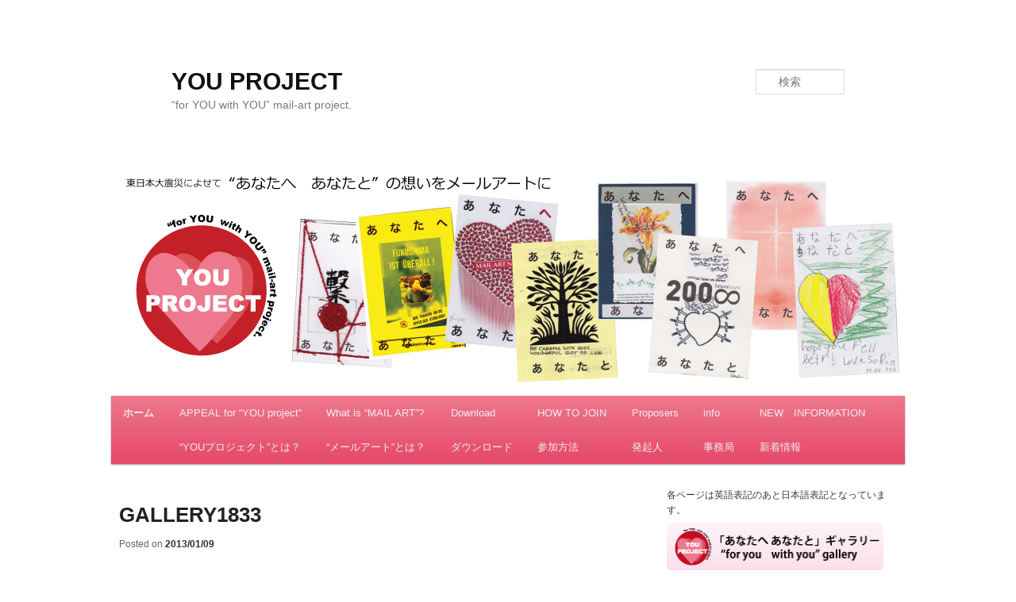

--- FILE ---
content_type: text/html; charset=UTF-8
request_url: http://you-project.net/
body_size: 7878
content:
<!DOCTYPE html>
<!--[if IE 6]>
<html id="ie6" lang="ja">
<![endif]-->
<!--[if IE 7]>
<html id="ie7" lang="ja">
<![endif]-->
<!--[if IE 8]>
<html id="ie8" lang="ja">
<![endif]-->
<!--[if !(IE 6) | !(IE 7) | !(IE 8)  ]><!-->
<html lang="ja">
<!--<![endif]-->
<head>
<meta charset="UTF-8" />
<meta name="viewport" content="width=device-width" />
<title>YOU PROJECT | “for YOU  with YOU” mail-art project.</title>
<link rel="profile" href="http://gmpg.org/xfn/11" />
<link rel="stylesheet" type="text/css" media="all" href="http://you-project.net/wp-content/themes/twentyeleven/style.css" />
<link rel="pingback" href="http://you-project.net/xmlrpc.php" />
<!--[if lt IE 9]>
<script src="http://you-project.net/wp-content/themes/twentyeleven/js/html5.js" type="text/javascript"></script>
<![endif]-->
<link rel="alternate" type="application/rss+xml" title="YOU PROJECT &raquo; フィード" href="http://you-project.net/?feed=rss2" />
<link rel="alternate" type="application/rss+xml" title="YOU PROJECT &raquo; コメントフィード" href="http://you-project.net/?feed=comments-rss2" />
<link rel="EditURI" type="application/rsd+xml" title="RSD" href="http://you-project.net/xmlrpc.php?rsd" />
<link rel="wlwmanifest" type="application/wlwmanifest+xml" href="http://you-project.net/wp-includes/wlwmanifest.xml" /> 
<meta name="generator" content="WordPress 3.9.40" />
<meta name="IP Logger" content="http://www.mretzlaff.com/wordpress-plugins/wp-plugin-ip-logger/" />
<!-- BEGIN: WP Social Bookmarking Light -->
<style type="text/css">
div.wp_social_bookmarking_light{border:0 !important;padding:0px 0 20px 0 !important;margin:0 !important;}
div.wp_social_bookmarking_light div{float:left !important;border:0 !important;padding:0 4px 0px 0 !important;margin:0 !important;height:21px !important;text-indent:0 !important;}
div.wp_social_bookmarking_light img{border:0 !important;padding:0;margin:0;vertical-align:top !important;}
.wp_social_bookmarking_light_clear{clear:both !important;}
</style>
<!-- END: WP Social Bookmarking Light -->
<style type="text/css" id="custom-background-css">
body.custom-background { background-color: #ffffff; }
</style>
</head>

<body class="home blog custom-background single-author two-column right-sidebar">
<div id="page" class="hfeed">
	<header id="branding" role="banner">
			<hgroup>
				<h1 id="site-title"><span><a href="http://you-project.net/" title="YOU PROJECT" rel="home">YOU PROJECT</a></span></h1>
				<h2 id="site-description">“for YOU  with YOU” mail-art project.</h2>
			</hgroup>

						<a href="http://you-project.net/">
									<img src="http://you-project.net/wp-content/uploads/header03.jpg" width="1000" height="288" alt="" />
							</a>
			
								<form method="get" id="searchform" action="http://you-project.net/">
		<label for="s" class="assistive-text">検索</label>
		<input type="text" class="field" name="s" id="s" placeholder="検索" />
		<input type="submit" class="submit" name="submit" id="searchsubmit" value="検索" />
	</form>
			
			<nav id="access" role="navigation">
				<h3 class="assistive-text">メインメニュー</h3>
								<div class="skip-link"><a class="assistive-text" href="#content" title="メインコンテンツへ移動">メインコンテンツへ移動</a></div>
				<div class="skip-link"><a class="assistive-text" href="#secondary" title="サブコンテンツへ移動">サブコンテンツへ移動</a></div>
								<div class="menu"><ul><li class="current_page_item"><a href="http://you-project.net/">ホーム</a></li><li class="page_item page-item-2"><a href="http://you-project.net/?page_id=2">APPEAL for &#8220;YOU project&#8221; <br />&#8220;YOUプロジェクト&#8221;とは？</a></li><li class="page_item page-item-17"><a href="http://you-project.net/?page_id=17">What is &#8220;MAIL ART&#8221;?<br />&#8220;メールアート&#8221;とは？</a></li><li class="page_item page-item-20"><a href="http://you-project.net/?page_id=20">Download<br />ダウンロード</a></li><li class="page_item page-item-51"><a href="http://you-project.net/?page_id=51">HOW TO JOIN<br />参加方法</a></li><li class="page_item page-item-26"><a href="http://you-project.net/?page_id=26">Proposers<br />発起人</a></li><li class="page_item page-item-130"><a href="http://you-project.net/?page_id=130">info<br />事務局</a></li><li class="page_item page-item-96"><a href="http://you-project.net/?page_id=96">NEW　INFORMATION<br />新着情報</a></li></ul></div>
			</nav><!-- #access -->
	</header><!-- #branding -->


	<div id="main">

		<div id="primary">
			<div id="content" role="main">

			
						<nav id="nav-above">
			<h3 class="assistive-text">投稿ナビゲーション</h3>
			<div class="nav-previous"><a href="http://you-project.net/?paged=2" ><span class="meta-nav">&larr;</span> 古い投稿</a></div>
			<div class="nav-next"></div>
		</nav><!-- #nav-above -->
	
								
					
	<article id="post-7451" class="post-7451 post type-post status-publish format-standard hentry category-gallery">
		<header class="entry-header">
						<h1 class="entry-title"><a href="http://you-project.net/?p=7451" title="GALLERY1833 へのパーマリンク" rel="bookmark">GALLERY1833</a></h1>
			
						<div class="entry-meta">
				<span class="sep">Posted on </span><a href="http://you-project.net/?p=7451" title="12:58 AM" rel="bookmark"><time class="entry-date" datetime="2013-01-09T00:58:18+00:00" pubdate>2013/01/09</time></a><span class="by-author"> <span class="sep"> by </span> <span class="author vcard"><a class="url fn n" href="http://you-project.net/?author=1" title="admin の投稿をすべて表示" rel="author">admin</a></span></span>			</div><!-- .entry-meta -->
			
					</header><!-- .entry-header -->

				<div class="entry-content">
			<div class='wp_social_bookmarking_light'><div><a href='http://www.facebook.com/share.php?u=http%3A%2F%2Fyou-project.net%2F%3Fp%3D7451&t=GALLERY1833' title='Share on Facebook' rel=nofollow class='wp_social_bookmarking_light_a' target=_blank><img src='http://you-project.net/wp-content/plugins/wp-social-bookmarking-light/images/facebook.png' alt='Share on Facebook' title='Share on Facebook' width='16' height='16' class='wp_social_bookmarking_light_img' /></a></div><div><iframe allowtransparency="true" frameborder="0" scrolling="no" src="http://platform.twitter.com/widgets/tweet_button.html?url=http%3A%2F%2Fyou-project.net%2F%3Fp%3D7451&amp;text=GALLERY1833&amp;lang=ja&amp;count=horizontal" style="width:130px; height:20px;"></iframe></div></div><br class='wp_social_bookmarking_light_clear' /><p><a href="http://you-project.net/wp-content/uploads/スキャン-68.jpeg"><img src="http://you-project.net/wp-content/uploads/スキャン-68-212x300.jpeg" alt="" title="スキャン 68" width="212" height="300" class="aligncenter size-medium wp-image-7417" /></a></p>
<p>001833　Stefano PASQUINIStefano PASQUINI／イタリア　ITALY</p>
					</div><!-- .entry-content -->
		
		<footer class="entry-meta">
												<span class="cat-links">
				<span class="entry-utility-prep entry-utility-prep-cat-links">カテゴリー:</span> <a href="http://you-project.net/?cat=1" title="◆ギャラリー Gallery の投稿をすべて表示" rel="category">◆ギャラリー Gallery</a>			</span>
									
			
					</footer><!-- #entry-meta -->
	</article><!-- #post-7451 -->

				
					
	<article id="post-7449" class="post-7449 post type-post status-publish format-standard hentry category-gallery">
		<header class="entry-header">
						<h1 class="entry-title"><a href="http://you-project.net/?p=7449" title="GALLERY1832 へのパーマリンク" rel="bookmark">GALLERY1832</a></h1>
			
						<div class="entry-meta">
				<span class="sep">Posted on </span><a href="http://you-project.net/?p=7449" title="12:57 AM" rel="bookmark"><time class="entry-date" datetime="2013-01-09T00:57:15+00:00" pubdate>2013/01/09</time></a><span class="by-author"> <span class="sep"> by </span> <span class="author vcard"><a class="url fn n" href="http://you-project.net/?author=1" title="admin の投稿をすべて表示" rel="author">admin</a></span></span>			</div><!-- .entry-meta -->
			
					</header><!-- .entry-header -->

				<div class="entry-content">
			<div class='wp_social_bookmarking_light'><div><a href='http://www.facebook.com/share.php?u=http%3A%2F%2Fyou-project.net%2F%3Fp%3D7449&t=GALLERY1832' title='Share on Facebook' rel=nofollow class='wp_social_bookmarking_light_a' target=_blank><img src='http://you-project.net/wp-content/plugins/wp-social-bookmarking-light/images/facebook.png' alt='Share on Facebook' title='Share on Facebook' width='16' height='16' class='wp_social_bookmarking_light_img' /></a></div><div><iframe allowtransparency="true" frameborder="0" scrolling="no" src="http://platform.twitter.com/widgets/tweet_button.html?url=http%3A%2F%2Fyou-project.net%2F%3Fp%3D7449&amp;text=GALLERY1832&amp;lang=ja&amp;count=horizontal" style="width:130px; height:20px;"></iframe></div></div><br class='wp_social_bookmarking_light_clear' /><p><a href="http://you-project.net/wp-content/uploads/スキャン-67.jpeg"><img src="http://you-project.net/wp-content/uploads/スキャン-67-195x300.jpeg" alt="" title="スキャン 67" width="195" height="300" class="aligncenter size-medium wp-image-7418" /></a></p>
<p>001832　M.E.S.S.Y　M.E.S.S.Y／オランダ　NETHERLAND</p>
					</div><!-- .entry-content -->
		
		<footer class="entry-meta">
												<span class="cat-links">
				<span class="entry-utility-prep entry-utility-prep-cat-links">カテゴリー:</span> <a href="http://you-project.net/?cat=1" title="◆ギャラリー Gallery の投稿をすべて表示" rel="category">◆ギャラリー Gallery</a>			</span>
									
			
					</footer><!-- #entry-meta -->
	</article><!-- #post-7449 -->

				
					
	<article id="post-7447" class="post-7447 post type-post status-publish format-standard hentry category-gallery">
		<header class="entry-header">
						<h1 class="entry-title"><a href="http://you-project.net/?p=7447" title="GALLERY1831 へのパーマリンク" rel="bookmark">GALLERY1831</a></h1>
			
						<div class="entry-meta">
				<span class="sep">Posted on </span><a href="http://you-project.net/?p=7447" title="12:56 AM" rel="bookmark"><time class="entry-date" datetime="2013-01-09T00:56:27+00:00" pubdate>2013/01/09</time></a><span class="by-author"> <span class="sep"> by </span> <span class="author vcard"><a class="url fn n" href="http://you-project.net/?author=1" title="admin の投稿をすべて表示" rel="author">admin</a></span></span>			</div><!-- .entry-meta -->
			
					</header><!-- .entry-header -->

				<div class="entry-content">
			<div class='wp_social_bookmarking_light'><div><a href='http://www.facebook.com/share.php?u=http%3A%2F%2Fyou-project.net%2F%3Fp%3D7447&t=GALLERY1831' title='Share on Facebook' rel=nofollow class='wp_social_bookmarking_light_a' target=_blank><img src='http://you-project.net/wp-content/plugins/wp-social-bookmarking-light/images/facebook.png' alt='Share on Facebook' title='Share on Facebook' width='16' height='16' class='wp_social_bookmarking_light_img' /></a></div><div><iframe allowtransparency="true" frameborder="0" scrolling="no" src="http://platform.twitter.com/widgets/tweet_button.html?url=http%3A%2F%2Fyou-project.net%2F%3Fp%3D7447&amp;text=GALLERY1831&amp;lang=ja&amp;count=horizontal" style="width:130px; height:20px;"></iframe></div></div><br class='wp_social_bookmarking_light_clear' /><p><a href="http://you-project.net/wp-content/uploads/スキャン-66.jpeg"><img src="http://you-project.net/wp-content/uploads/スキャン-66-198x300.jpeg" alt="" title="スキャン 66" width="198" height="300" class="aligncenter size-medium wp-image-7419" /></a></p>
<p>001831　M.E.S.S.Y　M.E.S.S.Y／オランダ　NETHERLAND</p>
					</div><!-- .entry-content -->
		
		<footer class="entry-meta">
												<span class="cat-links">
				<span class="entry-utility-prep entry-utility-prep-cat-links">カテゴリー:</span> <a href="http://you-project.net/?cat=1" title="◆ギャラリー Gallery の投稿をすべて表示" rel="category">◆ギャラリー Gallery</a>			</span>
									
			
					</footer><!-- #entry-meta -->
	</article><!-- #post-7447 -->

				
					
	<article id="post-7445" class="post-7445 post type-post status-publish format-standard hentry category-gallery">
		<header class="entry-header">
						<h1 class="entry-title"><a href="http://you-project.net/?p=7445" title="GALLERY1830 へのパーマリンク" rel="bookmark">GALLERY1830</a></h1>
			
						<div class="entry-meta">
				<span class="sep">Posted on </span><a href="http://you-project.net/?p=7445" title="12:55 AM" rel="bookmark"><time class="entry-date" datetime="2013-01-09T00:55:37+00:00" pubdate>2013/01/09</time></a><span class="by-author"> <span class="sep"> by </span> <span class="author vcard"><a class="url fn n" href="http://you-project.net/?author=1" title="admin の投稿をすべて表示" rel="author">admin</a></span></span>			</div><!-- .entry-meta -->
			
					</header><!-- .entry-header -->

				<div class="entry-content">
			<div class='wp_social_bookmarking_light'><div><a href='http://www.facebook.com/share.php?u=http%3A%2F%2Fyou-project.net%2F%3Fp%3D7445&t=GALLERY1830' title='Share on Facebook' rel=nofollow class='wp_social_bookmarking_light_a' target=_blank><img src='http://you-project.net/wp-content/plugins/wp-social-bookmarking-light/images/facebook.png' alt='Share on Facebook' title='Share on Facebook' width='16' height='16' class='wp_social_bookmarking_light_img' /></a></div><div><iframe allowtransparency="true" frameborder="0" scrolling="no" src="http://platform.twitter.com/widgets/tweet_button.html?url=http%3A%2F%2Fyou-project.net%2F%3Fp%3D7445&amp;text=GALLERY1830&amp;lang=ja&amp;count=horizontal" style="width:130px; height:20px;"></iframe></div></div><br class='wp_social_bookmarking_light_clear' /><p><a href="http://you-project.net/wp-content/uploads/スキャン-64.jpeg"><img src="http://you-project.net/wp-content/uploads/スキャン-64-196x300.jpeg" alt="" title="スキャン 64" width="196" height="300" class="aligncenter size-medium wp-image-7421" /></a></p>
<p>001830　M.E.S.S.Y　M.E.S.S.Y／オランダ　NETHERLAND</p>
					</div><!-- .entry-content -->
		
		<footer class="entry-meta">
												<span class="cat-links">
				<span class="entry-utility-prep entry-utility-prep-cat-links">カテゴリー:</span> <a href="http://you-project.net/?cat=1" title="◆ギャラリー Gallery の投稿をすべて表示" rel="category">◆ギャラリー Gallery</a>			</span>
									
			
					</footer><!-- #entry-meta -->
	</article><!-- #post-7445 -->

				
					
	<article id="post-7443" class="post-7443 post type-post status-publish format-standard hentry category-gallery">
		<header class="entry-header">
						<h1 class="entry-title"><a href="http://you-project.net/?p=7443" title="GALLERY1829 へのパーマリンク" rel="bookmark">GALLERY1829</a></h1>
			
						<div class="entry-meta">
				<span class="sep">Posted on </span><a href="http://you-project.net/?p=7443" title="12:54 AM" rel="bookmark"><time class="entry-date" datetime="2013-01-09T00:54:51+00:00" pubdate>2013/01/09</time></a><span class="by-author"> <span class="sep"> by </span> <span class="author vcard"><a class="url fn n" href="http://you-project.net/?author=1" title="admin の投稿をすべて表示" rel="author">admin</a></span></span>			</div><!-- .entry-meta -->
			
					</header><!-- .entry-header -->

				<div class="entry-content">
			<div class='wp_social_bookmarking_light'><div><a href='http://www.facebook.com/share.php?u=http%3A%2F%2Fyou-project.net%2F%3Fp%3D7443&t=GALLERY1829' title='Share on Facebook' rel=nofollow class='wp_social_bookmarking_light_a' target=_blank><img src='http://you-project.net/wp-content/plugins/wp-social-bookmarking-light/images/facebook.png' alt='Share on Facebook' title='Share on Facebook' width='16' height='16' class='wp_social_bookmarking_light_img' /></a></div><div><iframe allowtransparency="true" frameborder="0" scrolling="no" src="http://platform.twitter.com/widgets/tweet_button.html?url=http%3A%2F%2Fyou-project.net%2F%3Fp%3D7443&amp;text=GALLERY1829&amp;lang=ja&amp;count=horizontal" style="width:130px; height:20px;"></iframe></div></div><br class='wp_social_bookmarking_light_clear' /><p><a href="http://you-project.net/wp-content/uploads/スキャン-63.jpeg"><img src="http://you-project.net/wp-content/uploads/スキャン-63-196x300.jpeg" alt="" title="スキャン 63" width="196" height="300" class="aligncenter size-medium wp-image-7422" /></a></p>
<p>001829　M.E.S.S.Y　M.E.S.S.Y／オランダ　NETHERLAND</p>
					</div><!-- .entry-content -->
		
		<footer class="entry-meta">
												<span class="cat-links">
				<span class="entry-utility-prep entry-utility-prep-cat-links">カテゴリー:</span> <a href="http://you-project.net/?cat=1" title="◆ギャラリー Gallery の投稿をすべて表示" rel="category">◆ギャラリー Gallery</a>			</span>
									
			
					</footer><!-- #entry-meta -->
	</article><!-- #post-7443 -->

				
					
	<article id="post-7441" class="post-7441 post type-post status-publish format-standard hentry category-gallery">
		<header class="entry-header">
						<h1 class="entry-title"><a href="http://you-project.net/?p=7441" title="GALLERY1828 へのパーマリンク" rel="bookmark">GALLERY1828</a></h1>
			
						<div class="entry-meta">
				<span class="sep">Posted on </span><a href="http://you-project.net/?p=7441" title="12:53 AM" rel="bookmark"><time class="entry-date" datetime="2013-01-09T00:53:38+00:00" pubdate>2013/01/09</time></a><span class="by-author"> <span class="sep"> by </span> <span class="author vcard"><a class="url fn n" href="http://you-project.net/?author=1" title="admin の投稿をすべて表示" rel="author">admin</a></span></span>			</div><!-- .entry-meta -->
			
					</header><!-- .entry-header -->

				<div class="entry-content">
			<div class='wp_social_bookmarking_light'><div><a href='http://www.facebook.com/share.php?u=http%3A%2F%2Fyou-project.net%2F%3Fp%3D7441&t=GALLERY1828' title='Share on Facebook' rel=nofollow class='wp_social_bookmarking_light_a' target=_blank><img src='http://you-project.net/wp-content/plugins/wp-social-bookmarking-light/images/facebook.png' alt='Share on Facebook' title='Share on Facebook' width='16' height='16' class='wp_social_bookmarking_light_img' /></a></div><div><iframe allowtransparency="true" frameborder="0" scrolling="no" src="http://platform.twitter.com/widgets/tweet_button.html?url=http%3A%2F%2Fyou-project.net%2F%3Fp%3D7441&amp;text=GALLERY1828&amp;lang=ja&amp;count=horizontal" style="width:130px; height:20px;"></iframe></div></div><br class='wp_social_bookmarking_light_clear' /><p><a href="http://you-project.net/wp-content/uploads/スキャン-62.jpeg"><img src="http://you-project.net/wp-content/uploads/スキャン-62-196x300.jpeg" alt="" title="スキャン 62" width="196" height="300" class="aligncenter size-medium wp-image-7423" /></a></p>
<p>001828　M.E.S.S.Y　M.E.S.S.Y／オランダ　NETHERLAND</p>
					</div><!-- .entry-content -->
		
		<footer class="entry-meta">
												<span class="cat-links">
				<span class="entry-utility-prep entry-utility-prep-cat-links">カテゴリー:</span> <a href="http://you-project.net/?cat=1" title="◆ギャラリー Gallery の投稿をすべて表示" rel="category">◆ギャラリー Gallery</a>			</span>
									
			
					</footer><!-- #entry-meta -->
	</article><!-- #post-7441 -->

				
					
	<article id="post-7439" class="post-7439 post type-post status-publish format-standard hentry category-gallery">
		<header class="entry-header">
						<h1 class="entry-title"><a href="http://you-project.net/?p=7439" title="GALLERY1827 へのパーマリンク" rel="bookmark">GALLERY1827</a></h1>
			
						<div class="entry-meta">
				<span class="sep">Posted on </span><a href="http://you-project.net/?p=7439" title="12:52 AM" rel="bookmark"><time class="entry-date" datetime="2013-01-09T00:52:44+00:00" pubdate>2013/01/09</time></a><span class="by-author"> <span class="sep"> by </span> <span class="author vcard"><a class="url fn n" href="http://you-project.net/?author=1" title="admin の投稿をすべて表示" rel="author">admin</a></span></span>			</div><!-- .entry-meta -->
			
					</header><!-- .entry-header -->

				<div class="entry-content">
			<div class='wp_social_bookmarking_light'><div><a href='http://www.facebook.com/share.php?u=http%3A%2F%2Fyou-project.net%2F%3Fp%3D7439&t=GALLERY1827' title='Share on Facebook' rel=nofollow class='wp_social_bookmarking_light_a' target=_blank><img src='http://you-project.net/wp-content/plugins/wp-social-bookmarking-light/images/facebook.png' alt='Share on Facebook' title='Share on Facebook' width='16' height='16' class='wp_social_bookmarking_light_img' /></a></div><div><iframe allowtransparency="true" frameborder="0" scrolling="no" src="http://platform.twitter.com/widgets/tweet_button.html?url=http%3A%2F%2Fyou-project.net%2F%3Fp%3D7439&amp;text=GALLERY1827&amp;lang=ja&amp;count=horizontal" style="width:130px; height:20px;"></iframe></div></div><br class='wp_social_bookmarking_light_clear' /><p><a href="http://you-project.net/wp-content/uploads/スキャン-52.jpeg"><img src="http://you-project.net/wp-content/uploads/スキャン-52-200x300.jpeg" alt="" title="スキャン 52" width="200" height="300" class="aligncenter size-medium wp-image-7425" /></a></p>
<p>001827　香取大輝　KATORI Daiki／日本、東京　TOKYO,JAPAN</p>
					</div><!-- .entry-content -->
		
		<footer class="entry-meta">
												<span class="cat-links">
				<span class="entry-utility-prep entry-utility-prep-cat-links">カテゴリー:</span> <a href="http://you-project.net/?cat=1" title="◆ギャラリー Gallery の投稿をすべて表示" rel="category">◆ギャラリー Gallery</a>			</span>
									
			
					</footer><!-- #entry-meta -->
	</article><!-- #post-7439 -->

				
					
	<article id="post-7436" class="post-7436 post type-post status-publish format-standard hentry category-gallery">
		<header class="entry-header">
						<h1 class="entry-title"><a href="http://you-project.net/?p=7436" title="GALLERY1826 へのパーマリンク" rel="bookmark">GALLERY1826</a></h1>
			
						<div class="entry-meta">
				<span class="sep">Posted on </span><a href="http://you-project.net/?p=7436" title="12:51 AM" rel="bookmark"><time class="entry-date" datetime="2013-01-09T00:51:58+00:00" pubdate>2013/01/09</time></a><span class="by-author"> <span class="sep"> by </span> <span class="author vcard"><a class="url fn n" href="http://you-project.net/?author=1" title="admin の投稿をすべて表示" rel="author">admin</a></span></span>			</div><!-- .entry-meta -->
			
					</header><!-- .entry-header -->

				<div class="entry-content">
			<div class='wp_social_bookmarking_light'><div><a href='http://www.facebook.com/share.php?u=http%3A%2F%2Fyou-project.net%2F%3Fp%3D7436&t=GALLERY1826' title='Share on Facebook' rel=nofollow class='wp_social_bookmarking_light_a' target=_blank><img src='http://you-project.net/wp-content/plugins/wp-social-bookmarking-light/images/facebook.png' alt='Share on Facebook' title='Share on Facebook' width='16' height='16' class='wp_social_bookmarking_light_img' /></a></div><div><iframe allowtransparency="true" frameborder="0" scrolling="no" src="http://platform.twitter.com/widgets/tweet_button.html?url=http%3A%2F%2Fyou-project.net%2F%3Fp%3D7436&amp;text=GALLERY1826&amp;lang=ja&amp;count=horizontal" style="width:130px; height:20px;"></iframe></div></div><br class='wp_social_bookmarking_light_clear' /><p><a href="http://you-project.net/wp-content/uploads/スキャン-61.jpeg"><img src="http://you-project.net/wp-content/uploads/スキャン-61-199x300.jpeg" alt="" title="スキャン 61" width="199" height="300" class="aligncenter size-medium wp-image-7437" /></a></p>
<p>001826　香取唯月　KATORI Yutuki／日本、東京　TOKYO,JAPAN</p>
					</div><!-- .entry-content -->
		
		<footer class="entry-meta">
												<span class="cat-links">
				<span class="entry-utility-prep entry-utility-prep-cat-links">カテゴリー:</span> <a href="http://you-project.net/?cat=1" title="◆ギャラリー Gallery の投稿をすべて表示" rel="category">◆ギャラリー Gallery</a>			</span>
									
			
					</footer><!-- #entry-meta -->
	</article><!-- #post-7436 -->

				
					
	<article id="post-7434" class="post-7434 post type-post status-publish format-standard hentry category-gallery">
		<header class="entry-header">
						<h1 class="entry-title"><a href="http://you-project.net/?p=7434" title="GALLERY1825 へのパーマリンク" rel="bookmark">GALLERY1825</a></h1>
			
						<div class="entry-meta">
				<span class="sep">Posted on </span><a href="http://you-project.net/?p=7434" title="12:49 AM" rel="bookmark"><time class="entry-date" datetime="2013-01-09T00:49:41+00:00" pubdate>2013/01/09</time></a><span class="by-author"> <span class="sep"> by </span> <span class="author vcard"><a class="url fn n" href="http://you-project.net/?author=1" title="admin の投稿をすべて表示" rel="author">admin</a></span></span>			</div><!-- .entry-meta -->
			
					</header><!-- .entry-header -->

				<div class="entry-content">
			<div class='wp_social_bookmarking_light'><div><a href='http://www.facebook.com/share.php?u=http%3A%2F%2Fyou-project.net%2F%3Fp%3D7434&t=GALLERY1825' title='Share on Facebook' rel=nofollow class='wp_social_bookmarking_light_a' target=_blank><img src='http://you-project.net/wp-content/plugins/wp-social-bookmarking-light/images/facebook.png' alt='Share on Facebook' title='Share on Facebook' width='16' height='16' class='wp_social_bookmarking_light_img' /></a></div><div><iframe allowtransparency="true" frameborder="0" scrolling="no" src="http://platform.twitter.com/widgets/tweet_button.html?url=http%3A%2F%2Fyou-project.net%2F%3Fp%3D7434&amp;text=GALLERY1825&amp;lang=ja&amp;count=horizontal" style="width:130px; height:20px;"></iframe></div></div><br class='wp_social_bookmarking_light_clear' /><p><a href="http://you-project.net/wp-content/uploads/スキャン-57.jpeg"><img src="http://you-project.net/wp-content/uploads/スキャン-57-198x300.jpeg" alt="" title="スキャン 57" width="198" height="300" class="aligncenter size-medium wp-image-7426" /></a></p>
<p>001825　香取唯月　KATORI Yutuki／日本、東京　TOKYO,JAPAN</p>
					</div><!-- .entry-content -->
		
		<footer class="entry-meta">
												<span class="cat-links">
				<span class="entry-utility-prep entry-utility-prep-cat-links">カテゴリー:</span> <a href="http://you-project.net/?cat=1" title="◆ギャラリー Gallery の投稿をすべて表示" rel="category">◆ギャラリー Gallery</a>			</span>
									
			
					</footer><!-- #entry-meta -->
	</article><!-- #post-7434 -->

				
					
	<article id="post-7432" class="post-7432 post type-post status-publish format-standard hentry category-gallery">
		<header class="entry-header">
						<h1 class="entry-title"><a href="http://you-project.net/?p=7432" title="GALLERY1824 へのパーマリンク" rel="bookmark">GALLERY1824</a></h1>
			
						<div class="entry-meta">
				<span class="sep">Posted on </span><a href="http://you-project.net/?p=7432" title="12:48 AM" rel="bookmark"><time class="entry-date" datetime="2013-01-09T00:48:50+00:00" pubdate>2013/01/09</time></a><span class="by-author"> <span class="sep"> by </span> <span class="author vcard"><a class="url fn n" href="http://you-project.net/?author=1" title="admin の投稿をすべて表示" rel="author">admin</a></span></span>			</div><!-- .entry-meta -->
			
					</header><!-- .entry-header -->

				<div class="entry-content">
			<div class='wp_social_bookmarking_light'><div><a href='http://www.facebook.com/share.php?u=http%3A%2F%2Fyou-project.net%2F%3Fp%3D7432&t=GALLERY1824' title='Share on Facebook' rel=nofollow class='wp_social_bookmarking_light_a' target=_blank><img src='http://you-project.net/wp-content/plugins/wp-social-bookmarking-light/images/facebook.png' alt='Share on Facebook' title='Share on Facebook' width='16' height='16' class='wp_social_bookmarking_light_img' /></a></div><div><iframe allowtransparency="true" frameborder="0" scrolling="no" src="http://platform.twitter.com/widgets/tweet_button.html?url=http%3A%2F%2Fyou-project.net%2F%3Fp%3D7432&amp;text=GALLERY1824&amp;lang=ja&amp;count=horizontal" style="width:130px; height:20px;"></iframe></div></div><br class='wp_social_bookmarking_light_clear' /><p><a href="http://you-project.net/wp-content/uploads/スキャン-58.jpeg"><img src="http://you-project.net/wp-content/uploads/スキャン-58-198x300.jpeg" alt="" title="スキャン 58" width="198" height="300" class="aligncenter size-medium wp-image-7427" /></a></p>
<p>001824　かたぎりゆかり　KATAGIRI Yukari／日本,長野　NAGANO,JAPAN</p>
					</div><!-- .entry-content -->
		
		<footer class="entry-meta">
												<span class="cat-links">
				<span class="entry-utility-prep entry-utility-prep-cat-links">カテゴリー:</span> <a href="http://you-project.net/?cat=1" title="◆ギャラリー Gallery の投稿をすべて表示" rel="category">◆ギャラリー Gallery</a>			</span>
									
			
					</footer><!-- #entry-meta -->
	</article><!-- #post-7432 -->

				
					
	<article id="post-7430" class="post-7430 post type-post status-publish format-standard hentry category-gallery">
		<header class="entry-header">
						<h1 class="entry-title"><a href="http://you-project.net/?p=7430" title="GALLERY 1823 へのパーマリンク" rel="bookmark">GALLERY 1823</a></h1>
			
						<div class="entry-meta">
				<span class="sep">Posted on </span><a href="http://you-project.net/?p=7430" title="12:48 AM" rel="bookmark"><time class="entry-date" datetime="2013-01-09T00:48:07+00:00" pubdate>2013/01/09</time></a><span class="by-author"> <span class="sep"> by </span> <span class="author vcard"><a class="url fn n" href="http://you-project.net/?author=1" title="admin の投稿をすべて表示" rel="author">admin</a></span></span>			</div><!-- .entry-meta -->
			
					</header><!-- .entry-header -->

				<div class="entry-content">
			<div class='wp_social_bookmarking_light'><div><a href='http://www.facebook.com/share.php?u=http%3A%2F%2Fyou-project.net%2F%3Fp%3D7430&t=GALLERY%201823' title='Share on Facebook' rel=nofollow class='wp_social_bookmarking_light_a' target=_blank><img src='http://you-project.net/wp-content/plugins/wp-social-bookmarking-light/images/facebook.png' alt='Share on Facebook' title='Share on Facebook' width='16' height='16' class='wp_social_bookmarking_light_img' /></a></div><div><iframe allowtransparency="true" frameborder="0" scrolling="no" src="http://platform.twitter.com/widgets/tweet_button.html?url=http%3A%2F%2Fyou-project.net%2F%3Fp%3D7430&amp;text=GALLERY%201823&amp;lang=ja&amp;count=horizontal" style="width:130px; height:20px;"></iframe></div></div><br class='wp_social_bookmarking_light_clear' /><p><a href="http://you-project.net/wp-content/uploads/スキャン-60.jpeg"><img src="http://you-project.net/wp-content/uploads/スキャン-60-205x300.jpeg" alt="" title="スキャン 60" width="205" height="300" class="aligncenter size-medium wp-image-7428" /></a></p>
<p>001823　かたぎりゆうと　KATAGIRI Yuto／日本,長野　NAGANO,JAPAN</p>
					</div><!-- .entry-content -->
		
		<footer class="entry-meta">
												<span class="cat-links">
				<span class="entry-utility-prep entry-utility-prep-cat-links">カテゴリー:</span> <a href="http://you-project.net/?cat=1" title="◆ギャラリー Gallery の投稿をすべて表示" rel="category">◆ギャラリー Gallery</a>			</span>
									
			
					</footer><!-- #entry-meta -->
	</article><!-- #post-7430 -->

				
					
	<article id="post-7416" class="post-7416 post type-post status-publish format-standard hentry category-gallery">
		<header class="entry-header">
						<h1 class="entry-title"><a href="http://you-project.net/?p=7416" title="GALLERY 1822 へのパーマリンク" rel="bookmark">GALLERY 1822</a></h1>
			
						<div class="entry-meta">
				<span class="sep">Posted on </span><a href="http://you-project.net/?p=7416" title="12:47 AM" rel="bookmark"><time class="entry-date" datetime="2013-01-09T00:47:10+00:00" pubdate>2013/01/09</time></a><span class="by-author"> <span class="sep"> by </span> <span class="author vcard"><a class="url fn n" href="http://you-project.net/?author=1" title="admin の投稿をすべて表示" rel="author">admin</a></span></span>			</div><!-- .entry-meta -->
			
					</header><!-- .entry-header -->

				<div class="entry-content">
			<div class='wp_social_bookmarking_light'><div><a href='http://www.facebook.com/share.php?u=http%3A%2F%2Fyou-project.net%2F%3Fp%3D7416&t=GALLERY%201822' title='Share on Facebook' rel=nofollow class='wp_social_bookmarking_light_a' target=_blank><img src='http://you-project.net/wp-content/plugins/wp-social-bookmarking-light/images/facebook.png' alt='Share on Facebook' title='Share on Facebook' width='16' height='16' class='wp_social_bookmarking_light_img' /></a></div><div><iframe allowtransparency="true" frameborder="0" scrolling="no" src="http://platform.twitter.com/widgets/tweet_button.html?url=http%3A%2F%2Fyou-project.net%2F%3Fp%3D7416&amp;text=GALLERY%201822&amp;lang=ja&amp;count=horizontal" style="width:130px; height:20px;"></iframe></div></div><br class='wp_social_bookmarking_light_clear' /><p><a href="http://you-project.net/wp-content/uploads/スキャン-51.jpeg"><img src="http://you-project.net/wp-content/uploads/スキャン-51-210x300.jpeg" alt="" title="スキャン 51" width="210" height="300" class="aligncenter size-medium wp-image-7424" /></a></p>
<p>001822　Henning Mittendorf　Henning Mittendorf／ドイツ　GERMANY</p>
					</div><!-- .entry-content -->
		
		<footer class="entry-meta">
												<span class="cat-links">
				<span class="entry-utility-prep entry-utility-prep-cat-links">カテゴリー:</span> <a href="http://you-project.net/?cat=1" title="◆ギャラリー Gallery の投稿をすべて表示" rel="category">◆ギャラリー Gallery</a>			</span>
									
			
					</footer><!-- #entry-meta -->
	</article><!-- #post-7416 -->

				
					
	<article id="post-7394" class="post-7394 post type-post status-publish format-standard hentry category-you-project- category-exhibition tag-you tag-39 tag-27 tag-32">
		<header class="entry-header">
						<h1 class="entry-title"><a href="http://you-project.net/?p=7394" title="福島での展示、無事終了。 へのパーマリンク" rel="bookmark">福島での展示、無事終了。</a></h1>
			
						<div class="entry-meta">
				<span class="sep">Posted on </span><a href="http://you-project.net/?p=7394" title="11:23 AM" rel="bookmark"><time class="entry-date" datetime="2012-10-02T11:23:34+00:00" pubdate>2012/10/02</time></a><span class="by-author"> <span class="sep"> by </span> <span class="author vcard"><a class="url fn n" href="http://you-project.net/?author=1" title="admin の投稿をすべて表示" rel="author">admin</a></span></span>			</div><!-- .entry-meta -->
			
					</header><!-- .entry-header -->

				<div class="entry-content">
			<div class='wp_social_bookmarking_light'><div><a href='http://www.facebook.com/share.php?u=http%3A%2F%2Fyou-project.net%2F%3Fp%3D7394&t=%E7%A6%8F%E5%B3%B6%E3%81%A7%E3%81%AE%E5%B1%95%E7%A4%BA%E3%80%81%E7%84%A1%E4%BA%8B%E7%B5%82%E4%BA%86%E3%80%82' title='Share on Facebook' rel=nofollow class='wp_social_bookmarking_light_a' target=_blank><img src='http://you-project.net/wp-content/plugins/wp-social-bookmarking-light/images/facebook.png' alt='Share on Facebook' title='Share on Facebook' width='16' height='16' class='wp_social_bookmarking_light_img' /></a></div><div><iframe allowtransparency="true" frameborder="0" scrolling="no" src="http://platform.twitter.com/widgets/tweet_button.html?url=http%3A%2F%2Fyou-project.net%2F%3Fp%3D7394&amp;text=%E7%A6%8F%E5%B3%B6%E3%81%A7%E3%81%AE%E5%B1%95%E7%A4%BA%E3%80%81%E7%84%A1%E4%BA%8B%E7%B5%82%E4%BA%86%E3%80%82&amp;lang=ja&amp;count=horizontal" style="width:130px; height:20px;"></iframe></div></div><br class='wp_social_bookmarking_light_clear' /><p>ご報告が遅くなりましたが、９月２３日の日曜日に、福島での展示無事に終了しました。<br />
ご協力いただいた方、ご来場いただいた方、本当にありがとうございました。<br />
撤去の写真おくってくださった事務局の園部さん、ありがとう。</p>
<p><a href="http://you-project.net/wp-content/uploads/DSCF8799.jpg"><img src="http://you-project.net/wp-content/uploads/DSCF8799-300x225.jpg" alt="" title="DSCF8799" width="300" height="225" class="aligncenter size-medium wp-image-7398" /></a></p>
<p>須賀川にあるギャラリーマスガの増賀さんのご主人も手伝って下さいました。<br />
マスガではビエンナーレ期間中にビエンナーレ参加作家のグループ展を開催。<br />
私のハガキも置いていただきました。<br />
ちゃんと売れたんですよ、うれしいな。</p>
<p><a href="http://you-project.net/wp-content/uploads/DSCF8797小.jpg"><img src="http://you-project.net/wp-content/uploads/DSCF8797小-300x225.jpg" alt="" title="DSCF8797小" width="300" height="225" class="aligncenter size-medium wp-image-7395" /></a></p>
<p>ギャラリーマスガのおくさま・康子さんには、２日間に渡り手伝っていただき大感謝。<br />
おかげで、予定よりも早く終わりました。</p>
<p><a href="http://you-project.net/wp-content/uploads/DSCF8798.jpg"><img src="http://you-project.net/wp-content/uploads/DSCF8798-300x225.jpg" alt="" title="DSCF8798" width="300" height="225" class="aligncenter size-medium wp-image-7397" /></a></p>
<p>福島大学の学生さんが手伝って下さって、大助かり。</p>
<p><a href="http://you-project.net/wp-content/uploads/DSCF8800.jpg"><img src="http://you-project.net/wp-content/uploads/DSCF8800-300x225.jpg" alt="" title="DSCF8800" width="300" height="225" class="aligncenter size-medium wp-image-7399" /></a></p>
<p>抜き取った作品は、番号順にファイルに収納します。<br />
なくなっていないか、ちょっとドキドキしながらやっています。<br />
でも大丈夫、全作品ありました。</p>
<p><a href="http://you-project.net/wp-content/uploads/P9233111.jpg"><img src="http://you-project.net/wp-content/uploads/P9233111-300x225.jpg" alt="" title="OLYMPUS DIGITAL CAMERA" width="300" height="225" class="aligncenter size-medium wp-image-7400" /></a></p>
<p>ハガキがなくなり、空になったビニールのウォールポケット。</p>
<p>次の展示は、石巻から声をかけていただいています。<br />
今年中に下見に行って、来年の春に展示かな。</p>
<p>今後ともYOuプロジェクトをよろしくお願いいたh氏ます。</p>
<p>ときたま</p>
					</div><!-- .entry-content -->
		
		<footer class="entry-meta">
												<span class="cat-links">
				<span class="entry-utility-prep entry-utility-prep-cat-links">カテゴリー:</span> <a href="http://you-project.net/?cat=8" title="◆&quot;YOU PROJECT&quot; スタッフ日記 の投稿をすべて表示" rel="category">◆"YOU PROJECT" スタッフ日記</a>, <a href="http://you-project.net/?cat=6" title="◆&quot;YOU PROJECT&quot;展覧会情報 の投稿をすべて表示" rel="category">◆"YOU PROJECT"展覧会情報</a>			</span>
									<span class="sep"> | </span>
							<span class="tag-links">
				<span class="entry-utility-prep entry-utility-prep-tag-links">タグ:</span> <a href="http://you-project.net/?tag=you%e3%83%97%e3%83%ad%e3%82%b8%e3%82%a7%e3%82%af%e3%83%88%e3%80%81" rel="tag">YOUプロジェクト、</a>, <a href="http://you-project.net/?tag=%e3%82%ae%e3%83%a3%e3%83%a9%e3%83%aa%e3%83%bc%e3%83%9e%e3%82%b9%e3%82%ac" rel="tag">ギャラリーマスガ</a>, <a href="http://you-project.net/?tag=%e3%83%a1%e3%83%bc%e3%83%ab%e3%82%a2%e3%83%bc%e3%83%88" rel="tag">メールアート</a>, <a href="http://you-project.net/?tag=%e7%a6%8f%e5%b3%b6%e7%8f%be%e4%bb%a3%e7%be%8e%e8%a1%93%e3%83%93%e3%82%a8%e3%83%b3%e3%83%8a%e3%83%bc%e3%83%ac" rel="tag">福島現代美術ビエンナーレ</a>			</span>
						
			
					</footer><!-- #entry-meta -->
	</article><!-- #post-7394 -->

				
					
	<article id="post-7391" class="post-7391 post type-post status-publish format-standard hentry category-gallery">
		<header class="entry-header">
						<h1 class="entry-title"><a href="http://you-project.net/?p=7391" title="GALLERY 1821 へのパーマリンク" rel="bookmark">GALLERY 1821</a></h1>
			
						<div class="entry-meta">
				<span class="sep">Posted on </span><a href="http://you-project.net/?p=7391" title="8:24 PM" rel="bookmark"><time class="entry-date" datetime="2012-09-19T20:24:29+00:00" pubdate>2012/09/19</time></a><span class="by-author"> <span class="sep"> by </span> <span class="author vcard"><a class="url fn n" href="http://you-project.net/?author=1" title="admin の投稿をすべて表示" rel="author">admin</a></span></span>			</div><!-- .entry-meta -->
			
					</header><!-- .entry-header -->

				<div class="entry-content">
			<div class='wp_social_bookmarking_light'><div><a href='http://www.facebook.com/share.php?u=http%3A%2F%2Fyou-project.net%2F%3Fp%3D7391&t=GALLERY%201821' title='Share on Facebook' rel=nofollow class='wp_social_bookmarking_light_a' target=_blank><img src='http://you-project.net/wp-content/plugins/wp-social-bookmarking-light/images/facebook.png' alt='Share on Facebook' title='Share on Facebook' width='16' height='16' class='wp_social_bookmarking_light_img' /></a></div><div><iframe allowtransparency="true" frameborder="0" scrolling="no" src="http://platform.twitter.com/widgets/tweet_button.html?url=http%3A%2F%2Fyou-project.net%2F%3Fp%3D7391&amp;text=GALLERY%201821&amp;lang=ja&amp;count=horizontal" style="width:130px; height:20px;"></iframe></div></div><br class='wp_social_bookmarking_light_clear' /><p><a href="http://you-project.net/wp-content/uploads/スキャン-21.jpeg"><img src="http://you-project.net/wp-content/uploads/スキャン-21-207x300.jpeg" alt="" title="スキャン 21" width="207" height="300" class="aligncenter size-medium wp-image-7389" /></a></p>
<p>001821　Momoe Yamamoto　YAMAMOTO Momoe／アメリカ　U.S.A.</p>
					</div><!-- .entry-content -->
		
		<footer class="entry-meta">
												<span class="cat-links">
				<span class="entry-utility-prep entry-utility-prep-cat-links">カテゴリー:</span> <a href="http://you-project.net/?cat=1" title="◆ギャラリー Gallery の投稿をすべて表示" rel="category">◆ギャラリー Gallery</a>			</span>
									
			
					</footer><!-- #entry-meta -->
	</article><!-- #post-7391 -->

				
					
	<article id="post-7387" class="post-7387 post type-post status-publish format-standard hentry category-gallery">
		<header class="entry-header">
						<h1 class="entry-title"><a href="http://you-project.net/?p=7387" title="GALLERY 1820 へのパーマリンク" rel="bookmark">GALLERY 1820</a></h1>
			
						<div class="entry-meta">
				<span class="sep">Posted on </span><a href="http://you-project.net/?p=7387" title="8:23 PM" rel="bookmark"><time class="entry-date" datetime="2012-09-19T20:23:41+00:00" pubdate>2012/09/19</time></a><span class="by-author"> <span class="sep"> by </span> <span class="author vcard"><a class="url fn n" href="http://you-project.net/?author=1" title="admin の投稿をすべて表示" rel="author">admin</a></span></span>			</div><!-- .entry-meta -->
			
					</header><!-- .entry-header -->

				<div class="entry-content">
			<div class='wp_social_bookmarking_light'><div><a href='http://www.facebook.com/share.php?u=http%3A%2F%2Fyou-project.net%2F%3Fp%3D7387&t=GALLERY%201820' title='Share on Facebook' rel=nofollow class='wp_social_bookmarking_light_a' target=_blank><img src='http://you-project.net/wp-content/plugins/wp-social-bookmarking-light/images/facebook.png' alt='Share on Facebook' title='Share on Facebook' width='16' height='16' class='wp_social_bookmarking_light_img' /></a></div><div><iframe allowtransparency="true" frameborder="0" scrolling="no" src="http://platform.twitter.com/widgets/tweet_button.html?url=http%3A%2F%2Fyou-project.net%2F%3Fp%3D7387&amp;text=GALLERY%201820&amp;lang=ja&amp;count=horizontal" style="width:130px; height:20px;"></iframe></div></div><br class='wp_social_bookmarking_light_clear' /><p><a href="http://you-project.net/wp-content/uploads/スキャン-121.jpeg"><img src="http://you-project.net/wp-content/uploads/スキャン-121-207x300.jpeg" alt="" title="スキャン 12" width="207" height="300" class="aligncenter size-medium wp-image-7388" /></a></p>
<p>001820　青木菜摘　AOKI Natsumi／日本、福島　FUKKUSHIMA,JAPAN</p>
					</div><!-- .entry-content -->
		
		<footer class="entry-meta">
												<span class="cat-links">
				<span class="entry-utility-prep entry-utility-prep-cat-links">カテゴリー:</span> <a href="http://you-project.net/?cat=1" title="◆ギャラリー Gallery の投稿をすべて表示" rel="category">◆ギャラリー Gallery</a>			</span>
									
			
					</footer><!-- #entry-meta -->
	</article><!-- #post-7387 -->

				
					
	<article id="post-7383" class="post-7383 post type-post status-publish format-standard hentry category-gallery">
		<header class="entry-header">
						<h1 class="entry-title"><a href="http://you-project.net/?p=7383" title="GALLERY 1819 へのパーマリンク" rel="bookmark">GALLERY 1819</a></h1>
			
						<div class="entry-meta">
				<span class="sep">Posted on </span><a href="http://you-project.net/?p=7383" title="1:49 AM" rel="bookmark"><time class="entry-date" datetime="2012-09-14T01:49:00+00:00" pubdate>2012/09/14</time></a><span class="by-author"> <span class="sep"> by </span> <span class="author vcard"><a class="url fn n" href="http://you-project.net/?author=1" title="admin の投稿をすべて表示" rel="author">admin</a></span></span>			</div><!-- .entry-meta -->
			
					</header><!-- .entry-header -->

				<div class="entry-content">
			<div class='wp_social_bookmarking_light'><div><a href='http://www.facebook.com/share.php?u=http%3A%2F%2Fyou-project.net%2F%3Fp%3D7383&t=GALLERY%201819' title='Share on Facebook' rel=nofollow class='wp_social_bookmarking_light_a' target=_blank><img src='http://you-project.net/wp-content/plugins/wp-social-bookmarking-light/images/facebook.png' alt='Share on Facebook' title='Share on Facebook' width='16' height='16' class='wp_social_bookmarking_light_img' /></a></div><div><iframe allowtransparency="true" frameborder="0" scrolling="no" src="http://platform.twitter.com/widgets/tweet_button.html?url=http%3A%2F%2Fyou-project.net%2F%3Fp%3D7383&amp;text=GALLERY%201819&amp;lang=ja&amp;count=horizontal" style="width:130px; height:20px;"></iframe></div></div><br class='wp_social_bookmarking_light_clear' /><p><a href="http://you-project.net/wp-content/uploads/1819.jpeg"><img src="http://you-project.net/wp-content/uploads/1819-200x300.jpeg" alt="" title="1819" width="200" height="300" class="aligncenter size-medium wp-image-7384" /></a></p>
<p>001819　若杉洋子　WAKASUGI Yoko／日本、福島　FUKKUSHIMA,JAPAN</p>
					</div><!-- .entry-content -->
		
		<footer class="entry-meta">
												<span class="cat-links">
				<span class="entry-utility-prep entry-utility-prep-cat-links">カテゴリー:</span> <a href="http://you-project.net/?cat=1" title="◆ギャラリー Gallery の投稿をすべて表示" rel="category">◆ギャラリー Gallery</a>			</span>
									
			
					</footer><!-- #entry-meta -->
	</article><!-- #post-7383 -->

				
					
	<article id="post-7380" class="post-7380 post type-post status-publish format-standard hentry category-gallery">
		<header class="entry-header">
						<h1 class="entry-title"><a href="http://you-project.net/?p=7380" title="GALLERY 1818 へのパーマリンク" rel="bookmark">GALLERY 1818</a></h1>
			
						<div class="entry-meta">
				<span class="sep">Posted on </span><a href="http://you-project.net/?p=7380" title="8:43 PM" rel="bookmark"><time class="entry-date" datetime="2012-09-12T20:43:05+00:00" pubdate>2012/09/12</time></a><span class="by-author"> <span class="sep"> by </span> <span class="author vcard"><a class="url fn n" href="http://you-project.net/?author=1" title="admin の投稿をすべて表示" rel="author">admin</a></span></span>			</div><!-- .entry-meta -->
			
					</header><!-- .entry-header -->

				<div class="entry-content">
			<div class='wp_social_bookmarking_light'><div><a href='http://www.facebook.com/share.php?u=http%3A%2F%2Fyou-project.net%2F%3Fp%3D7380&t=GALLERY%201818' title='Share on Facebook' rel=nofollow class='wp_social_bookmarking_light_a' target=_blank><img src='http://you-project.net/wp-content/plugins/wp-social-bookmarking-light/images/facebook.png' alt='Share on Facebook' title='Share on Facebook' width='16' height='16' class='wp_social_bookmarking_light_img' /></a></div><div><iframe allowtransparency="true" frameborder="0" scrolling="no" src="http://platform.twitter.com/widgets/tweet_button.html?url=http%3A%2F%2Fyou-project.net%2F%3Fp%3D7380&amp;text=GALLERY%201818&amp;lang=ja&amp;count=horizontal" style="width:130px; height:20px;"></iframe></div></div><br class='wp_social_bookmarking_light_clear' /><p><a href="http://you-project.net/wp-content/uploads/1818.jpeg"><img src="http://you-project.net/wp-content/uploads/1818-199x300.jpeg" alt="" title="1818" width="199" height="300" class="aligncenter size-medium wp-image-7360" /></a></p>
<p>001818　渡辺昌代　WATANABE Masayo／日本、福島　FUKKUSHIMA,JAPAN</p>
					</div><!-- .entry-content -->
		
		<footer class="entry-meta">
												<span class="cat-links">
				<span class="entry-utility-prep entry-utility-prep-cat-links">カテゴリー:</span> <a href="http://you-project.net/?cat=1" title="◆ギャラリー Gallery の投稿をすべて表示" rel="category">◆ギャラリー Gallery</a>			</span>
									
			
					</footer><!-- #entry-meta -->
	</article><!-- #post-7380 -->

				
					
	<article id="post-7378" class="post-7378 post type-post status-publish format-standard hentry category-gallery">
		<header class="entry-header">
						<h1 class="entry-title"><a href="http://you-project.net/?p=7378" title="GALLERY 1817 へのパーマリンク" rel="bookmark">GALLERY 1817</a></h1>
			
						<div class="entry-meta">
				<span class="sep">Posted on </span><a href="http://you-project.net/?p=7378" title="8:42 PM" rel="bookmark"><time class="entry-date" datetime="2012-09-12T20:42:07+00:00" pubdate>2012/09/12</time></a><span class="by-author"> <span class="sep"> by </span> <span class="author vcard"><a class="url fn n" href="http://you-project.net/?author=1" title="admin の投稿をすべて表示" rel="author">admin</a></span></span>			</div><!-- .entry-meta -->
			
					</header><!-- .entry-header -->

				<div class="entry-content">
			<div class='wp_social_bookmarking_light'><div><a href='http://www.facebook.com/share.php?u=http%3A%2F%2Fyou-project.net%2F%3Fp%3D7378&t=GALLERY%201817' title='Share on Facebook' rel=nofollow class='wp_social_bookmarking_light_a' target=_blank><img src='http://you-project.net/wp-content/plugins/wp-social-bookmarking-light/images/facebook.png' alt='Share on Facebook' title='Share on Facebook' width='16' height='16' class='wp_social_bookmarking_light_img' /></a></div><div><iframe allowtransparency="true" frameborder="0" scrolling="no" src="http://platform.twitter.com/widgets/tweet_button.html?url=http%3A%2F%2Fyou-project.net%2F%3Fp%3D7378&amp;text=GALLERY%201817&amp;lang=ja&amp;count=horizontal" style="width:130px; height:20px;"></iframe></div></div><br class='wp_social_bookmarking_light_clear' /><p><a href="http://you-project.net/wp-content/uploads/1817.jpeg"><img src="http://you-project.net/wp-content/uploads/1817-194x300.jpeg" alt="" title="1817" width="194" height="300" class="aligncenter size-medium wp-image-7361" /></a></p>
<p>001817　渡辺昌代　WATANABE Masayo／日本、福島　FUKKUSHIMA,JAPAN</p>
					</div><!-- .entry-content -->
		
		<footer class="entry-meta">
												<span class="cat-links">
				<span class="entry-utility-prep entry-utility-prep-cat-links">カテゴリー:</span> <a href="http://you-project.net/?cat=1" title="◆ギャラリー Gallery の投稿をすべて表示" rel="category">◆ギャラリー Gallery</a>			</span>
									
			
					</footer><!-- #entry-meta -->
	</article><!-- #post-7378 -->

				
					
	<article id="post-7376" class="post-7376 post type-post status-publish format-standard hentry category-gallery">
		<header class="entry-header">
						<h1 class="entry-title"><a href="http://you-project.net/?p=7376" title="GALLERY 1816 へのパーマリンク" rel="bookmark">GALLERY 1816</a></h1>
			
						<div class="entry-meta">
				<span class="sep">Posted on </span><a href="http://you-project.net/?p=7376" title="8:41 PM" rel="bookmark"><time class="entry-date" datetime="2012-09-12T20:41:17+00:00" pubdate>2012/09/12</time></a><span class="by-author"> <span class="sep"> by </span> <span class="author vcard"><a class="url fn n" href="http://you-project.net/?author=1" title="admin の投稿をすべて表示" rel="author">admin</a></span></span>			</div><!-- .entry-meta -->
			
					</header><!-- .entry-header -->

				<div class="entry-content">
			<div class='wp_social_bookmarking_light'><div><a href='http://www.facebook.com/share.php?u=http%3A%2F%2Fyou-project.net%2F%3Fp%3D7376&t=GALLERY%201816' title='Share on Facebook' rel=nofollow class='wp_social_bookmarking_light_a' target=_blank><img src='http://you-project.net/wp-content/plugins/wp-social-bookmarking-light/images/facebook.png' alt='Share on Facebook' title='Share on Facebook' width='16' height='16' class='wp_social_bookmarking_light_img' /></a></div><div><iframe allowtransparency="true" frameborder="0" scrolling="no" src="http://platform.twitter.com/widgets/tweet_button.html?url=http%3A%2F%2Fyou-project.net%2F%3Fp%3D7376&amp;text=GALLERY%201816&amp;lang=ja&amp;count=horizontal" style="width:130px; height:20px;"></iframe></div></div><br class='wp_social_bookmarking_light_clear' /><p><a href="http://you-project.net/wp-content/uploads/1816.jpeg"><img src="http://you-project.net/wp-content/uploads/1816-197x300.jpeg" alt="" title="1816" width="197" height="300" class="aligncenter size-medium wp-image-7362" /></a></p>
<p>001816　渡辺昌代　WATANABE Masayo／日本、福島　FUKKUSHIMA,JAPAN</p>
					</div><!-- .entry-content -->
		
		<footer class="entry-meta">
												<span class="cat-links">
				<span class="entry-utility-prep entry-utility-prep-cat-links">カテゴリー:</span> <a href="http://you-project.net/?cat=1" title="◆ギャラリー Gallery の投稿をすべて表示" rel="category">◆ギャラリー Gallery</a>			</span>
									
			
					</footer><!-- #entry-meta -->
	</article><!-- #post-7376 -->

				
					
	<article id="post-7374" class="post-7374 post type-post status-publish format-standard hentry category-gallery">
		<header class="entry-header">
						<h1 class="entry-title"><a href="http://you-project.net/?p=7374" title="GALLERY 1815 へのパーマリンク" rel="bookmark">GALLERY 1815</a></h1>
			
						<div class="entry-meta">
				<span class="sep">Posted on </span><a href="http://you-project.net/?p=7374" title="8:40 PM" rel="bookmark"><time class="entry-date" datetime="2012-09-12T20:40:32+00:00" pubdate>2012/09/12</time></a><span class="by-author"> <span class="sep"> by </span> <span class="author vcard"><a class="url fn n" href="http://you-project.net/?author=1" title="admin の投稿をすべて表示" rel="author">admin</a></span></span>			</div><!-- .entry-meta -->
			
					</header><!-- .entry-header -->

				<div class="entry-content">
			<div class='wp_social_bookmarking_light'><div><a href='http://www.facebook.com/share.php?u=http%3A%2F%2Fyou-project.net%2F%3Fp%3D7374&t=GALLERY%201815' title='Share on Facebook' rel=nofollow class='wp_social_bookmarking_light_a' target=_blank><img src='http://you-project.net/wp-content/plugins/wp-social-bookmarking-light/images/facebook.png' alt='Share on Facebook' title='Share on Facebook' width='16' height='16' class='wp_social_bookmarking_light_img' /></a></div><div><iframe allowtransparency="true" frameborder="0" scrolling="no" src="http://platform.twitter.com/widgets/tweet_button.html?url=http%3A%2F%2Fyou-project.net%2F%3Fp%3D7374&amp;text=GALLERY%201815&amp;lang=ja&amp;count=horizontal" style="width:130px; height:20px;"></iframe></div></div><br class='wp_social_bookmarking_light_clear' /><p><a href="http://you-project.net/wp-content/uploads/1815.jpeg"><img src="http://you-project.net/wp-content/uploads/1815-197x300.jpeg" alt="" title="1815" width="197" height="300" class="aligncenter size-medium wp-image-7363" /></a></p>
<p>001815　渡辺昌代　WATANABE Masayo／日本、福島　FUKKUSHIMA,JAPAN</p>
					</div><!-- .entry-content -->
		
		<footer class="entry-meta">
												<span class="cat-links">
				<span class="entry-utility-prep entry-utility-prep-cat-links">カテゴリー:</span> <a href="http://you-project.net/?cat=1" title="◆ギャラリー Gallery の投稿をすべて表示" rel="category">◆ギャラリー Gallery</a>			</span>
									
			
					</footer><!-- #entry-meta -->
	</article><!-- #post-7374 -->

				
						<nav id="nav-below">
			<h3 class="assistive-text">投稿ナビゲーション</h3>
			<div class="nav-previous"><a href="http://you-project.net/?paged=2" ><span class="meta-nav">&larr;</span> 古い投稿</a></div>
			<div class="nav-next"></div>
		</nav><!-- #nav-above -->
	
			
			</div><!-- #content -->
		</div><!-- #primary -->

		<div id="secondary" class="widget-area" role="complementary">
			<aside id="text-3" class="widget widget_text">			<div class="textwidget"><p>各ページは英語表記のあと日本語表記となっています。<br />
<a href="http://you-project.net/?category_name=gallery" target="_self"><img src="http://you-project.net/_img/s_b_01.jpg" alt="gallery" width="277" height="61" border="0" /></a><br />
<br />
<a href="http://you-project.net/?category_name=exhibition" target="_self"><img src="http://you-project.net/_img/s_b_02.jpg" alt="gallery" width="277" height="61" border="0" /></a><br />
<br><br />
YOUプロジェクトは福島での展示のために皆様からの寄付を募っています。<br />
<a href="http://justgiving.jp/c/8355" target="_blank"><img src="http://you-project.net/_img/just.jpg" alt="justgiving" border="0" /></a><br /></p>
</div>
		</aside><aside id="search-3" class="widget widget_search"><h3 class="widget-title">あなたの作品を検索してみてくださいPlease search your mail art</h3>	<form method="get" id="searchform" action="http://you-project.net/">
		<label for="s" class="assistive-text">検索</label>
		<input type="text" class="field" name="s" id="s" placeholder="検索" />
		<input type="submit" class="submit" name="submit" id="searchsubmit" value="検索" />
	</form>
</aside><aside id="categories-2" class="widget widget_categories"><h3 class="widget-title">カテゴリー</h3>		<ul>
	<li class="cat-item cat-item-8"><a href="http://you-project.net/?cat=8" title="◆&quot;YOU PROJECT&quot; スタッフ日記 に含まれる投稿をすべて表示">◆&quot;YOU PROJECT&quot; スタッフ日記</a> (46)
</li>
	<li class="cat-item cat-item-6"><a href="http://you-project.net/?cat=6" title="◆&quot;YOU PROJECT&quot;展覧会情報 に含まれる投稿をすべて表示">◆&quot;YOU PROJECT&quot;展覧会情報</a> (30)
</li>
	<li class="cat-item cat-item-9"><a href="http://you-project.net/?cat=9" title="◆Special Thanks（プロジェクトにご協力いただいた方々） に含まれる投稿をすべて表示">◆Special Thanks（プロジェクトにご協力いただいた方々）</a> (1)
</li>
	<li class="cat-item cat-item-34"><a href="http://you-project.net/?cat=34" title="◆YOUプロジェクト収支報告 に含まれる投稿をすべて表示">◆YOUプロジェクト収支報告</a> (1)
</li>
	<li class="cat-item cat-item-33"><a href="http://you-project.net/?cat=33" title="◆YOUプロジェクト定款 に含まれる投稿をすべて表示">◆YOUプロジェクト定款</a> (1)
</li>
	<li class="cat-item cat-item-10"><a href="http://you-project.net/?cat=10" title="◆YOUプロジェクト関連動画 に含まれる投稿をすべて表示">◆YOUプロジェクト関連動画</a> (5)
</li>
	<li class="cat-item cat-item-38"><a href="http://you-project.net/?cat=38" title="◆YOUプロジェクト１年のまとめ に含まれる投稿をすべて表示">◆YOUプロジェクト１年のまとめ</a> (1)
</li>
	<li class="cat-item cat-item-1"><a href="http://you-project.net/?cat=1" title="◆ギャラリー Gallery に含まれる投稿をすべて表示">◆ギャラリー Gallery</a> (1,832)
</li>
	<li class="cat-item cat-item-7"><a href="http://you-project.net/?cat=7" title="◆展示場所を探しています に含まれる投稿をすべて表示">◆展示場所を探しています</a> (1)
</li>
	<li class="cat-item cat-item-17"><a href="http://you-project.net/?cat=17" title="◆掲載 に含まれる投稿をすべて表示">◆掲載</a> (1)
</li>
		</ul>
</aside>		<aside id="recent-posts-5" class="widget widget_recent_entries">		<h3 class="widget-title">最近の投稿</h3>		<ul>
					<li>
				<a href="http://you-project.net/?p=7451">GALLERY1833</a>
						</li>
					<li>
				<a href="http://you-project.net/?p=7449">GALLERY1832</a>
						</li>
					<li>
				<a href="http://you-project.net/?p=7447">GALLERY1831</a>
						</li>
					<li>
				<a href="http://you-project.net/?p=7445">GALLERY1830</a>
						</li>
					<li>
				<a href="http://you-project.net/?p=7443">GALLERY1829</a>
						</li>
				</ul>
		</aside><aside id="text-5" class="widget widget_text"><h3 class="widget-title">YOUプロジェクト　はがきが1000枚になるまで</h3>			<div class="textwidget"><iframe width="277" height="185" src="http://www.youtube.com/embed/hgKpzzJ7mmI" frameborder="0" allowfullscreen></iframe></div>
		</aside><aside id="text-6" class="widget widget_text"><h3 class="widget-title">YOUプロジェクト　はがきが1000枚のこれから</h3>			<div class="textwidget"><iframe width="277" height="185" src="http://www.youtube.com/embed/dMBVcn6jRO4" frameborder="0" allowfullscreen></iframe></div>
		</aside><aside id="text-7" class="widget widget_text"><h3 class="widget-title">YOUプロジェクト　はがきの紹介</h3>			<div class="textwidget"><iframe width="277" height="185" src="http://www.youtube.com/embed/7BezNLRuKCA" frameborder="0" allowfullscreen></iframe></div>
		</aside><aside id="text-4" class="widget widget_text"><h3 class="widget-title">「あなたへ　あなたと」　ちくわぶ＋ときたま＠めぐり.mov </h3>			<div class="textwidget"><iframe title="YouTube video player" width="277" height="228" src="http://www.youtube.com/embed/DhS7Mb5zUw8" frameborder="0" allowfullscreen></iframe></div>
		</aside>		</div><!-- #secondary .widget-area -->

	</div><!-- #main -->

	<footer id="colophon" role="contentinfo">

			

			<div id="site-generator">
								<a href="http://ja.wordpress.org/" title="セマンティックなパブリッシングツール" rel="generator">Proudly powered by WordPress</a>
			</div>
	</footer><!-- #colophon -->
</div><!-- #page -->

<script type="text/javascript">
var _gaq = _gaq || [];
_gaq.push(['_setAccount', 'UA-22483401-1']);
_gaq.push(['_trackPageview']);
(function() {
var ga = document.createElement('script'); ga.type = 'text/javascript'; ga.async = true;
ga.src = ('https:' == document.location.protocol ? 'https://ssl' : 'http://www') + '.google-analytics.com/ga.js';
(document.getElementsByTagName('head')[0] || document.getElementsByTagName('body')[0]).appendChild(ga);
})();
</script>
<!-- BEGIN: WP Social Bookmarking Light -->
<!-- END: WP Social Bookmarking Light -->

</body>
</html>